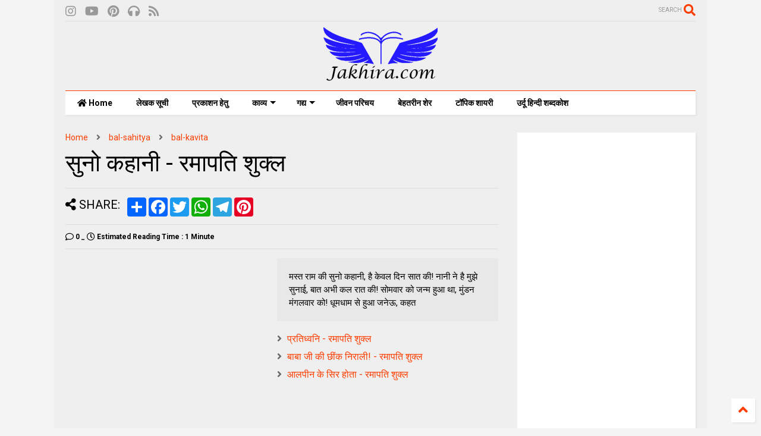

--- FILE ---
content_type: text/html; charset=utf-8
request_url: https://www.google.com/recaptcha/api2/aframe
body_size: 268
content:
<!DOCTYPE HTML><html><head><meta http-equiv="content-type" content="text/html; charset=UTF-8"></head><body><script nonce="XuZgrngO9hyZP867QOiQRw">/** Anti-fraud and anti-abuse applications only. See google.com/recaptcha */ try{var clients={'sodar':'https://pagead2.googlesyndication.com/pagead/sodar?'};window.addEventListener("message",function(a){try{if(a.source===window.parent){var b=JSON.parse(a.data);var c=clients[b['id']];if(c){var d=document.createElement('img');d.src=c+b['params']+'&rc='+(localStorage.getItem("rc::a")?sessionStorage.getItem("rc::b"):"");window.document.body.appendChild(d);sessionStorage.setItem("rc::e",parseInt(sessionStorage.getItem("rc::e")||0)+1);localStorage.setItem("rc::h",'1768695246333');}}}catch(b){}});window.parent.postMessage("_grecaptcha_ready", "*");}catch(b){}</script></body></html>

--- FILE ---
content_type: text/javascript; charset=UTF-8
request_url: https://www.jakhira.com/feeds/posts/default/-/ramapati-shukla?max-results=4&start-index=1&alt=json-in-script&callback=jQuery224035530443711542103_1768695243311&_=1768695243312
body_size: 8748
content:
// API callback
jQuery224035530443711542103_1768695243311({"version":"1.0","encoding":"UTF-8","feed":{"xmlns":"http://www.w3.org/2005/Atom","xmlns$openSearch":"http://a9.com/-/spec/opensearchrss/1.0/","xmlns$blogger":"http://schemas.google.com/blogger/2008","xmlns$georss":"http://www.georss.org/georss","xmlns$gd":"http://schemas.google.com/g/2005","xmlns$thr":"http://purl.org/syndication/thread/1.0","id":{"$t":"tag:blogger.com,1999:blog-7036056563272688970"},"updated":{"$t":"2026-01-14T09:48:55.946+05:30"},"category":[{"term":"ghazal"},{"term":"kavita"},{"term":"nazm"},{"term":"ishq"},{"term":"dil"},{"term":"bal-sahitya"},{"term":"bal-kavita"},{"term":"upanyas"},{"term":"zia-ur-rehman-jafri"},{"term":"article"},{"term":"alif-laila"},{"term":"audio-video"},{"term":"mirza-ghalib"},{"term":"story"},{"term":"deshbhakti"},{"term":"biography"},{"term":"ram"},{"term":"munshi-premchand"},{"term":"topic-shayari"},{"term":"nida-fazli"},{"term":"rahat-indori"},{"term":"dosti"},{"term":"holi"},{"term":"munawwar-rana"},{"term":"bashir-badr"},{"term":"maa"},{"term":"muzaffar-hanfi"},{"term":"nizam-fatehpuri"},{"term":"devendra-dev"},{"term":"hindi"},{"term":"maroof-alam"},{"term":"nirmala"},{"term":"deepawali"},{"term":"kitab"},{"term":"new-year"},{"term":"satire"},{"term":"shaharyar"},{"term":"sahir-ludhianvi"},{"term":"wafa"},{"term":"dushyant-kumar"},{"term":"hukumat"},{"term":"daagh-dehlvi"},{"term":"faiz-ahmad-faiz"},{"term":"javed-akhtar"},{"term":"gulzar"},{"term":"razique-ansari"},{"term":"daughter"},{"term":"nazeer-akbarabadi"},{"term":"short-story"},{"term":"women"},{"term":"barish"},{"term":"bewafai"},{"term":"chai"},{"term":"jaun-elia"},{"term":"dhoop"},{"term":"eid"},{"term":"meena-kumari"},{"term":"sher-collection"},{"term":"ahmad-faraz"},{"term":"majdoor"},{"term":"motivational"},{"term":"patang"},{"term":"wada"},{"term":"adam-gondvi"},{"term":"father"},{"term":"krishn-bihari-noor"},{"term":"parveen-shakir"},{"term":"review"},{"term":"sarveshwar-dayal-saxena"},{"term":"siyaasat"},{"term":"devesh-dixit-dev"},{"term":"jan-nisar-akhtar"},{"term":"jigar-moradabadi"},{"term":"omprakash-yati"},{"term":"waseem-barelvi"},{"term":"allama-iqbal"},{"term":"asrar-ul-haq-majaz-lakhnavi"},{"term":"fazlur-rahman-hashmi"},{"term":"filmy-shayari"},{"term":"gandhi"},{"term":"harishankar-parsai"},{"term":"jung"},{"term":"kaifi-azmi"},{"term":"khat-letters"},{"term":"krishna"},{"term":"meer-taqi-meer"},{"term":"alok-shrivastav"},{"term":"ashok-mizaj"},{"term":"bachpan"},{"term":"bahan"},{"term":"devotional"},{"term":"firaq-gorakhpuri"},{"term":"garmi"},{"term":"kunwar-bechain"},{"term":"mahaveer-uttranchali"},{"term":"ramdhari-singh-dinkar"},{"term":"saadat-hasan-manto"},{"term":"sansmaran"},{"term":"subhadra-kumari-chouhan"},{"term":"trilok-singh-thakurela"},{"term":"urdu"},{"term":"vasant"},{"term":"virendra-khare-akela"},{"term":"aatish-indori"},{"term":"bholenath"},{"term":"chaand"},{"term":"gopaldas-neeraj"},{"term":"harivansh-rai-bachchan"},{"term":"ibne-insha"},{"term":"nasir-kazmi"},{"term":"pash"},{"term":"qateel-shifai"},{"term":"shakeel-azmi"},{"term":"akhtar-shirani"},{"term":"atal-bihari-vajpayee"},{"term":"bahadur-shah-zafar"},{"term":"baljeet-singh-benaam"},{"term":"bekal-utsahi"},{"term":"bhaichara"},{"term":"chand-sheri"},{"term":"devendra-gautam"},{"term":"izhar"},{"term":"josh-malihabadi"},{"term":"makhdoom-moiuddin"},{"term":"pratap-somvanshi"},{"term":"rahbar-pratapgarhi"},{"term":"rajesh-reddy"},{"term":"rekhta-pataulvi"},{"term":"triveni"},{"term":"aanis-moin"},{"term":"ahmad-nadeem-qasmi"},{"term":"akbar-allahabadi"},{"term":"ali-sardar-jafri"},{"term":"anwar-jalalpuri"},{"term":"ayodhya-singh-upadhyay-hariaudh"},{"term":"corona"},{"term":"dwarika-prasad-maheshwari"},{"term":"habib-jalib"},{"term":"imran-badayuni"},{"term":"jaishankar-prasad"},{"term":"kaif-bhopali"},{"term":"krishna-kumar-naaz"},{"term":"mohammad-alvi"},{"term":"narendra-kumar-sonkaran"},{"term":"nazeer-banarasi"},{"term":"parvez-muzaffar"},{"term":"rahi-masoom-raza"},{"term":"rakhi"},{"term":"samar-pradeep"},{"term":"shakeel-badayuni"},{"term":"shariq-kaifi"},{"term":"shivmangal-singh-suman"},{"term":"shriprasad"},{"term":"suryakant-tripathi-nirala"},{"term":"vishnu-prabhakar"},{"term":"abhishek-kumar-ambar"},{"term":"agyeya"},{"term":"arsh-malsiyani"},{"term":"baba-nagarjun"},{"term":"bal-kahani"},{"term":"basudeo-agarwal-naman"},{"term":"chandrakant-devtale"},{"term":"elizabeth-kurian-mona"},{"term":"gajanan-madhav-muktibodh"},{"term":"haidar-ali-aatish"},{"term":"hastimal-hasti"},{"term":"jagan-nath-azad"},{"term":"jamiluddin-aali"},{"term":"kunwar-narayan"},{"term":"majrooh-sultanpuri"},{"term":"mehr-lal-soni-zia-fatehabadi"},{"term":"mout"},{"term":"munir-niazi"},{"term":"obaidullah-aleem"},{"term":"safdar-hashmi"},{"term":"sandeep-thakur"},{"term":"sara-shagufta"},{"term":"shakeel-jamali"},{"term":"shamsher-bahadur-singh"},{"term":"sharab"},{"term":"sharad-joshi"},{"term":"sihasan-battisi"},{"term":"teachers-day"},{"term":"zafar-gorakhpuri"},{"term":"zahir-ali-siddiqui"},{"term":"aaina"},{"term":"aankhe"},{"term":"aawaz"},{"term":"abdul-ahad-saaz"},{"term":"abdul-hameed-adam"},{"term":"afsar-merathi"},{"term":"balswaroop-rahi"},{"term":"bhartendu-harishchandra"},{"term":"birthday"},{"term":"christmas"},{"term":"dohe"},{"term":"fikr"},{"term":"gopichand-shrinagar"},{"term":"gyanendrapati"},{"term":"kedarnath-agrawal"},{"term":"khumar-barabankvi"},{"term":"khwaja-meer-dard"},{"term":"mahadevi-verma"},{"term":"maithilisharan-gupt"},{"term":"manglesh-dabral"},{"term":"matlabi"},{"term":"moin-ahsan-jazbi"},{"term":"momin-khan-momin"},{"term":"narayan-lal-parmar"},{"term":"naresh-saxena"},{"term":"nomaan-shauque"},{"term":"prakhar-malviya-kanha"},{"term":"raghuvir-sahay"},{"term":"ramapati-shukla"},{"term":"rauf-raza"},{"term":"rawan"},{"term":"rishta"},{"term":"sadanand-shahi"},{"term":"salman-akhtar"},{"term":"sanjay-grover"},{"term":"shailendra"},{"term":"wamiq-jaunpuri"},{"term":"zameer-jafri"},{"term":"abrar-kiratpuri"},{"term":"ahmad-kamal-parwazi"},{"term":"ahmad-nisar"},{"term":"ajay-pandey-sahaab"},{"term":"amir-meenai"},{"term":"amir-qazalbash"},{"term":"amrita-pritam"},{"term":"anurag-sharma"},{"term":"arpit-sharma-arpit"},{"term":"ashok-babu-mahour"},{"term":"atul-ajnabi"},{"term":"charushila-mourya"},{"term":"delhi"},{"term":"dhumil"},{"term":"doodhnath-singh"},{"term":"firdaus-khan"},{"term":"fursat"},{"term":"ganesh-gorakhpuri"},{"term":"geet"},{"term":"hafeez-jalandhari"},{"term":"hasrat-mohani"},{"term":"lavkush-yadav-azal"},{"term":"makhanlal-chaturvedi"},{"term":"manish-verma"},{"term":"meraj-faizabadi"},{"term":"mohammad-deen-taseer"},{"term":"mohit-negi-muntazir"},{"term":"mumtaz-hasan"},{"term":"nazm-subhash"},{"term":"nirankar-dev-sewak"},{"term":"nirmal-verma"},{"term":"pandit-harichand-akhtar"},{"term":"parvez-waris"},{"term":"prayag-shukl"},{"term":"qaisar-ul-jafri"},{"term":"qamar-jalalabadi"},{"term":"rabindranath-tagore"},{"term":"rachna-nirmal"},{"term":"ramkumar-krishak"},{"term":"republic-day"},{"term":"sardi"},{"term":"satlaj-rahat"},{"term":"shahid-kabir"},{"term":"shakeb-jalali"},{"term":"shridhar-pathak"},{"term":"sohan-lal-dwivedi"},{"term":"sudarshan-faakir"},{"term":"tahir-faraz"},{"term":"tufail-chaturvedi"},{"term":"vinay-mishr"},{"term":"yagana-changezi"},{"term":"yashpal"},{"term":"aalam-khurshid"},{"term":"abbas-tabish"},{"term":"achal-deep-dubey"},{"term":"ada-jafri"},{"term":"adnan-kafeel-darwesh"},{"term":"ajay-agyat"},{"term":"akhtar-ansari"},{"term":"akhtar-nazmi"},{"term":"alok-dhanwa"},{"term":"aman-akshar"},{"term":"ameer-qazalbash"},{"term":"aniruddh-sinha"},{"term":"anuvad"},{"term":"anwar-jalalabadi"},{"term":"aqeel-nomani"},{"term":"armaan-khan"},{"term":"asgar-gondvi"},{"term":"ashok-chakradhar"},{"term":"azad-gulati"},{"term":"azhar-sabri"},{"term":"aziz-ansari"},{"term":"aziz-azad"},{"term":"aziz-qaisi"},{"term":"bashar-nawaz"},{"term":"betab-alipuri"},{"term":"bipin-pandey"},{"term":"braj-narayan-chakbast"},{"term":"chandra-moradabadi"},{"term":"charagh-sharma"},{"term":"dharmveer-bharti"},{"term":"dhruv-aklavya"},{"term":"dr-rakesh-joshi"},{"term":"dr-urmilesh"},{"term":"fahmida-riaz"},{"term":"faiz-ludhianvi"},{"term":"fani-badayuni"},{"term":"fatima-hasan"},{"term":"ganesh"},{"term":"gham"},{"term":"girijakumar-mathur"},{"term":"gyanprakash-vivek"},{"term":"haidar-bayabani"},{"term":"hanif-danish-indori"},{"term":"hanumanth-naidu"},{"term":"haseeb-soz"},{"term":"hazal"},{"term":"hiralal-nagar"},{"term":"iqbal-azeem"},{"term":"ismail-merathi"},{"term":"ismat-chughtai"},{"term":"jameel-malik"},{"term":"jazib-afaqi"},{"term":"jazib-qureshi"},{"term":"k-k-mayank"},{"term":"kalim-ajiz"},{"term":"kavi-kulwant-singh"},{"term":"khawar-rizvi"},{"term":"kishwar-naheed"},{"term":"krishan-chandar"},{"term":"kuldeep-salil"},{"term":"kumar-vishwas"},{"term":"lori"},{"term":"madan-mohan-danish"},{"term":"mahesh-chandra-gupt-khalish"},{"term":"manzoor-hashmi"},{"term":"masooda-hayat"},{"term":"mazhar-imam"},{"term":"milan-saheb"},{"term":"mohsin-naqwi"},{"term":"munikesh-soni"},{"term":"mushtaq-sadaf"},{"term":"mustafa-zaidi"},{"term":"muzaffar-warsi"},{"term":"naqaab"},{"term":"naubahar-sabir"},{"term":"neeraj-ahuja"},{"term":"neeraj-goswami"},{"term":"nooh-aalam"},{"term":"nooh-narvi"},{"term":"noon-meem-rashid"},{"term":"perwaiz-shaharyar"},{"term":"phanishwarnath-renu"},{"term":"prem-sagar"},{"term":"purshottam-abbi-azar"},{"term":"qamar-ejaz"},{"term":"quotes"},{"term":"raghav-agarwal"},{"term":"rais-amrohvi"},{"term":"ramcharan-raag"},{"term":"ramesh-kaushik"},{"term":"ramesh-tailang"},{"term":"ramnaresh-tripathi"},{"term":"ranjan-zaidi"},{"term":"ranjeet-bhattachary"},{"term":"rounak-rashid-khan"},{"term":"rukhsana-siddiqui"},{"term":"sabhamohan-awadhiya-swarn-sahodar"},{"term":"sachin-shashvat"},{"term":"saeed-kais"},{"term":"saghar-nizami"},{"term":"salam-machhli-shahri"},{"term":"sameena-raja"},{"term":"sandeep-narad"},{"term":"saqi-faruqi"},{"term":"saraswati-kumar-deepak"},{"term":"saraswati-saran-kaif"},{"term":"sardaar-anjum"},{"term":"seemab-akbarabadi"},{"term":"shabeena-adeeb"},{"term":"shad-azimabadi"},{"term":"shahid-anjum"},{"term":"shahid-jamal"},{"term":"shahida-hasan"},{"term":"shaida-baghonavi"},{"term":"shaikh-ibrahim-zouq"},{"term":"shakuntala-sarupariya"},{"term":"shakuntala-sirothia"},{"term":"sheri-bhopali"},{"term":"sherjang-garg"},{"term":"shiv-sharan-bandhu"},{"term":"sumitranandan-pant"},{"term":"surajpal-chouhan"},{"term":"suryabhanu-gupt"},{"term":"swapnil-tiwari-atish"},{"term":"syeda-farhat"},{"term":"tahzeeb-hafi"},{"term":"taj-mahal"},{"term":"viral-desai"},{"term":"viren-dangwal"},{"term":"vishnu-nagar"},{"term":"wali-aasi"},{"term":"wazeer-agha"},{"term":"yashu-jaan"},{"term":"zaheer-qureshi"},{"term":"zarina-sani"},{"term":"a-r-azad"},{"term":"aadil-rasheed"},{"term":"aale-ahmad-suroor"},{"term":"aam"},{"term":"aansu"},{"term":"aas-azimabadi"},{"term":"aashmin-kaur"},{"term":"aashufta-changezi"},{"term":"aatif"},{"term":"abbas-ali-dana"},{"term":"abdul-malik-khan"},{"term":"abdul-qavi-desnavi"},{"term":"abhishek-kumar"},{"term":"abid-ali-abid"},{"term":"abid-husain-abid"},{"term":"abrar-danish"},{"term":"abu-talib"},{"term":"adibi-maliganvi"},{"term":"adil-hayat"},{"term":"adil-lakhnavi"},{"term":"ahmad-hamdani"},{"term":"ahmad-hatib-siddiqi"},{"term":"ahmad-wasi"},{"term":"ahmaq-phaphoondvi"},{"term":"ajmal-ajmali"},{"term":"ajmal-sultanpuri"},{"term":"akhtar-lakhnvi"},{"term":"akhtar-ul-iman"},{"term":"akib-javed"},{"term":"ala-chouhan-musafir"},{"term":"aleena-itrat"},{"term":"alhad-bikaneri"},{"term":"alok-yadav"},{"term":"aman-chandpuri"},{"term":"amn-lakhnavi"},{"term":"amritlal-nagar"},{"term":"anjum-rehbar"},{"term":"anjum-rumani"},{"term":"anjum-tarazi"},{"term":"anton-chekhav"},{"term":"anushka-chadda"},{"term":"anwar-masud"},{"term":"anwar-shuoor"},{"term":"anware-islam"},{"term":"arthur-conan-doyle"},{"term":"arvind-gupta"},{"term":"arzoo-lakhnavi"},{"term":"asar-lakhnavi"},{"term":"asgar-wajahat"},{"term":"asharani-vohra"},{"term":"ashok-anjum"},{"term":"ashok-lal"},{"term":"asim-wasti"},{"term":"aslam-allahabadi"},{"term":"aslam-kolsari"},{"term":"ataur-rahman-tariq"},{"term":"ateeq-allahabadi"},{"term":"athar-nafees"},{"term":"atul-kannaujvi"},{"term":"avanindra-bismil"},{"term":"azad-kanpuri"},{"term":"azhar-hashmi"},{"term":"azhar-iqbal"},{"term":"azharuddin-azhar"},{"term":"aziz-bano-darab-wafa"},{"term":"azm-bahjad"},{"term":"badnam-shayar"},{"term":"badr-wasti"},{"term":"badri-narayan"},{"term":"balkavi-bairagi"},{"term":"balmohan-pandey"},{"term":"baqar-mehandi"},{"term":"bedil-haidari"},{"term":"beena-goindi"},{"term":"behzad-lakhnavi"},{"term":"bekhud-badayuni"},{"term":"bhagwati-charan-verma"},{"term":"bhagwati-prasad-dwivedi"},{"term":"bharat-bhushan"},{"term":"bharat-bhushan-agrawal"},{"term":"bhawani-prasad-mishra"},{"term":"bhisham-sahni"},{"term":"bimal-krishna-ashk"},{"term":"bismil-allahabadi"},{"term":"bismil-azimabadi"},{"term":"bismil-bharatpuri"},{"term":"book"},{"term":"chandrabhan-kaifi-dehelvi"},{"term":"charkh-chinioti"},{"term":"chinmay-sharma"},{"term":"d-c-jain"},{"term":"darvesh-bharti"},{"term":"deepak-mashal"},{"term":"deepak-purohit"},{"term":"devendra-arya"},{"term":"devesh-khabri"},{"term":"devi-prasad-mishra"},{"term":"devkinandan-shant"},{"term":"dikshit-dankauri"},{"term":"dilawar-figar"},{"term":"dinesh-darpan"},{"term":"dinesh-kumar"},{"term":"dinesh-pandey-dinkar"},{"term":"dinesh-shukl"},{"term":"diwakar-pandey-chitragupt"},{"term":"dua"},{"term":"dwijendra-dwij"},{"term":"ehsan-bin-danish"},{"term":"ehsan-saqib"},{"term":"faheem-jozi"},{"term":"fahmi-badayuni"},{"term":"fana-buland-shehri"},{"term":"fana-nizami-kanpuri"},{"term":"farah-shahid"},{"term":"fareed-javed"},{"term":"fareed-khan"},{"term":"farhat-abbas-shah"},{"term":"farhat-ehsas"},{"term":"farooq-anjum"},{"term":"farooq-nazki"},{"term":"fauziya-rabab"},{"term":"fayyaz-gwaliyari"},{"term":"fayyaz-hashmi"},{"term":"fazal-tabish"},{"term":"fazil-jamili"},{"term":"firaq-jalalpuri"},{"term":"gajendra-solanki"},{"term":"gamgin-dehlavi"},{"term":"ganesh-bihari-tarz"},{"term":"ganesh-gaikwad-aaghaz"},{"term":"ghalib-serial"},{"term":"ghani-ejaz"},{"term":"ghazal-jafri"},{"term":"ghulam-hamdani-mushafi"},{"term":"golendra-patel"},{"term":"gopal-babu-sharma"},{"term":"gopal-krishna-saxena-pankaj"},{"term":"gopal-singh-nepali"},{"term":"gopalram-gahmari"},{"term":"gurpreet-kafir"},{"term":"habeeb-kaifi"},{"term":"habib-tanveer"},{"term":"hafeez-merathi"},{"term":"haidar-ali-jafri"},{"term":"hamd"},{"term":"hameed-jalandhari"},{"term":"hamidi-kashmiri"},{"term":"hanumant-sharma"},{"term":"harendra-singh-kushwah-ehsas"},{"term":"hariom-panwar"},{"term":"harshwardhan-prakash"},{"term":"hasan-abidi"},{"term":"hasan-naim"},{"term":"hashim-azimabadi"},{"term":"hashmat-kamal-pasha"},{"term":"heera-lal-falak-dehlvi"},{"term":"hilal-badayuni"},{"term":"himayat-ali-shayar"},{"term":"humaira-rahat"},{"term":"ibrahim-ashk"},{"term":"iftikhar-naseem"},{"term":"iftikhar-raghib"},{"term":"imam-azam"},{"term":"imran-aami"},{"term":"imtiyaz-sagar"},{"term":"insha-allah-khaan-insha"},{"term":"interview"},{"term":"iqbal-ashhar"},{"term":"iqbal-bashar"},{"term":"iqbal-sajid"},{"term":"iqra-afiya"},{"term":"irfan-ahmad-mir"},{"term":"irfan-siddiqi"},{"term":"irtaza-nishat"},{"term":"ishrat-afreen"},{"term":"jalan"},{"term":"jaleel-manikpuri"},{"term":"jameel-usman"},{"term":"jamuna-prasad-rahi"},{"term":"janan-malik"},{"term":"jauhar-rahmani"},{"term":"jawahar-choudhary"},{"term":"jhuth"},{"term":"johar-rana"},{"term":"julius-naheef-dehlvi"},{"term":"kabir"},{"term":"kafeel-aazar-amrohvi"},{"term":"kaif-ahmed-siddiqui"},{"term":"kaifi-wajdaani"},{"term":"kaka-hathrasi"},{"term":"kalidas"},{"term":"kamala-das"},{"term":"kamlesh-bhatt-kamal"},{"term":"kamlesh-sanjida"},{"term":"kamleshwar"},{"term":"kanhaiya-lal-kapoor"},{"term":"kanval-dibaivi"},{"term":"kashif-indori"},{"term":"kausar-siddiqi"},{"term":"kavita-rawat"},{"term":"kedarnath-singh"},{"term":"khalid-mahboob"},{"term":"khalida-uzma"},{"term":"khalil-dhantejvi"},{"term":"khazanchand-waseem"},{"term":"khudeja-khan"},{"term":"khurram-tahir"},{"term":"khurshid-rizvi"},{"term":"khwab"},{"term":"krishankumar-chaman"},{"term":"krishna-murari-pahariya"},{"term":"kumar-pashi"},{"term":"lala-madhav-ram-jauhar"},{"term":"lata-pant"},{"term":"leeladhar-mandloi"},{"term":"liaqat-jafri"},{"term":"lovelesh-dutt"},{"term":"madhav-awana"},{"term":"madhavikutty"},{"term":"madhavrao-sapre"},{"term":"madhuri-kaushik"},{"term":"madhusudan-choube"},{"term":"mahaveer-prasad-dwivedi"},{"term":"mahboob-khiza"},{"term":"mahendra-matiyani"},{"term":"mahmood-zaki"},{"term":"mahwar-noori"},{"term":"maikash-amrohavi"},{"term":"mail-akhtar"},{"term":"majnoon-gorakhpuri"},{"term":"makhmoor-saeedi"},{"term":"mangal-naseem"},{"term":"mannan-qadeer-mannan"},{"term":"mannu-bhandari"},{"term":"manoj-ehsas"},{"term":"manoj-sharma"},{"term":"manzar-bhopali"},{"term":"manzoor-nadeem"},{"term":"masoom-khizrabadi"},{"term":"meer-anees"},{"term":"meeraji"},{"term":"mirza-muhmmad-rafi-souda"},{"term":"mirza-salaamat-ali-dabeer"},{"term":"mithilesh-baria"},{"term":"miyan-dad-khan-sayyah"},{"term":"mohammad-ali-jauhar"},{"term":"mohammad-khan-sajid"},{"term":"mohan-rakesh"},{"term":"mohsin-bhopali"},{"term":"mohsin-kakorvi"},{"term":"mrityunjay"},{"term":"mubarik-siddiqi"},{"term":"muhammad-asif-ali"},{"term":"muktak"},{"term":"mumtaz-rashid"},{"term":"munir-anwar"},{"term":"murlidhar-shad"},{"term":"mushfiq-khwaza"},{"term":"mustafa-akbar"},{"term":"mustaq-ahmad-yusufi"},{"term":"naat"},{"term":"nadeem-gullani"},{"term":"naiyar-imam-siddiqui"},{"term":"nand-chaturvedi"},{"term":"naresh-chandrakar"},{"term":"naseem-ajmeri"},{"term":"naseem-azizi"},{"term":"naseem-nikhat"},{"term":"naseer-turabi"},{"term":"naukari"},{"term":"navin-c-chaturvedi"},{"term":"navin-mathur-pancholi"},{"term":"nazeer-baaqri"},{"term":"nazim-naqvi"},{"term":"nirmla-garg"},{"term":"nitish-tiwari"},{"term":"noor-bijnauri"},{"term":"noor-indori"},{"term":"noor-mohd-noor"},{"term":"noor-muneeri"},{"term":"noshi-gilani"},{"term":"noushad-lakhnavi"},{"term":"nusrat-karlovi"},{"term":"omprakash-valmiki"},{"term":"pandit-dhirendra-tripathi"},{"term":"parasnath-bulchandani"},{"term":"parveen-fana-saiyyad"},{"term":"pawan-dixit"},{"term":"payaam-saeedi"},{"term":"poonam-kausar"},{"term":"prabhudayal-shrivastava"},{"term":"pradeep-jain"},{"term":"pradeep-kumar-singh"},{"term":"pradeep-tiwari"},{"term":"prasun-joshi"},{"term":"pratibha-nath"},{"term":"prem-dhawan"},{"term":"prem-lal-shifa-dehlvi"},{"term":"pushyamitra-upadhyay"},{"term":"qamar-moradabadi"},{"term":"quli-qutub-shah"},{"term":"raaz-allahabadi"},{"term":"rajeev-kumar"},{"term":"rajendra-krishan"},{"term":"rajendra-nath-rehbar"},{"term":"rajesh-joshi"},{"term":"rakesh-rahi"},{"term":"ram-meshram"},{"term":"ram-prakash-bekhud"},{"term":"rama-singh"},{"term":"ramchandra-shukl"},{"term":"ramesh-chandra-shah"},{"term":"ramesh-dev-singhmaar"},{"term":"ramesh-siddharth"},{"term":"ramesh-thanvi"},{"term":"ramkrishna-muztar"},{"term":"rasaa-sarhadi"},{"term":"rashid-kaisrani"},{"term":"ravinder-soni-ravi"},{"term":"rayees-figaar"},{"term":"raza-amrohvi"},{"term":"rehman-musawwir"},{"term":"roushan-naginvi"},{"term":"s-d-tiwari"},{"term":"saadat-yaar-khan-rangeen"},{"term":"saaz-jabalpuri"},{"term":"saba-bilgrami"},{"term":"saba-sikri"},{"term":"sabihuddin-shoaiby"},{"term":"sabir-indoree"},{"term":"safar"},{"term":"safir-balgarami"},{"term":"saghar-khayyami"},{"term":"sahir-hoshiyarpuri"},{"term":"sajid-hashmi"},{"term":"sajid-premi"},{"term":"sajjad-zaheer"},{"term":"salahuddin-ayyub"},{"term":"saleem-kausar"},{"term":"sanjay-dani-kansal"},{"term":"sardar-aasif"},{"term":"sarfaraz-betiyavi"},{"term":"sarshar-siddiqui"},{"term":"satish-shukla-raqeeb"},{"term":"satpal-khyal"},{"term":"seema-fareedi"},{"term":"seemab-sultanpuri"},{"term":"shad-siddiqi"},{"term":"shafique-raipuri"},{"term":"shahid-kamal"},{"term":"shahid-mirza-shahid"},{"term":"shahid-shaidai"},{"term":"shahid-zaki"},{"term":"shahram-sarmadi"},{"term":"shahrukh-abeer"},{"term":"shail-chaturvedi"},{"term":"shakeel-prem"},{"term":"shamim-farhat"},{"term":"shamim-farooqui"},{"term":"shams-deobandi"},{"term":"shams-ramzi"},{"term":"shanti-agrawal"},{"term":"shaukat-pardesi"},{"term":"sheen-kaaf-nizam"},{"term":"shekhar-astitwa"},{"term":"sherlock-holmes"},{"term":"shivprasad-joshi"},{"term":"shobhnath-lal"},{"term":"shola-aligarhi"},{"term":"shrikant-verma"},{"term":"shuja-khawar"},{"term":"shyam-biswani"},{"term":"shyamla-kant-verma"},{"term":"sitaram-gupta"},{"term":"sitvat-rasool"},{"term":"subhash-pathak-ziya"},{"term":"sufi"},{"term":"sufiya-khanam"},{"term":"suhaib-ahmad-farooqui"},{"term":"suhail-azad"},{"term":"suhail-azimabadi"},{"term":"sultan-ahmed"},{"term":"sultan-akhtar"},{"term":"sumitra-kumari-sinha"},{"term":"surendra-chaturvedi"},{"term":"surjit-maan-jaliya-singh"},{"term":"sushil-sharma"},{"term":"swatantra-kothari-azad"},{"term":"syed-altaf-hussain-faryad"},{"term":"taaj-bhopali"},{"term":"talib-chakwali"},{"term":"tanhai"},{"term":"tilak-tanodi"},{"term":"tilok-chand-mehroom"},{"term":"toran-devi-lali"},{"term":"umair-manzar"},{"term":"umair-najmi"},{"term":"vigyan-vrat"},{"term":"vijendra-sharma"},{"term":"vikas-sharma-raaz"},{"term":"vilas-pandit"},{"term":"vivek-arora"},{"term":"vk-hubab"},{"term":"vote"},{"term":"wajida-tabssum"},{"term":"waseem-akram"},{"term":"wasi-shah"},{"term":"yogesh-chhibber"},{"term":"yogesh-gupt"},{"term":"zafar-ali-khan"},{"term":"zafar-kamali"},{"term":"zahir-abbas"},{"term":"zahoor-nazar"},{"term":"zaidi-jaffar-raza"},{"term":"zaqi-tariq"},{"term":"zehra-nigah"},{"term":"zubair-qaisar"},{"term":"zubair-rizvi"}],"title":{"type":"text","$t":"जखीरा, साहित्य संग्रह"},"subtitle":{"type":"html","$t":"जखीरा साहित्य संग्रह, हिन्दी उर्दू साहित्य, ग़ज़ल, कविता, नज़्म, कहानी, समीक्षा, संस्मरण, बाल साहित्य और भी बहुत कुछ"},"link":[{"rel":"http://schemas.google.com/g/2005#feed","type":"application/atom+xml","href":"https:\/\/www.jakhira.com\/feeds\/posts\/default"},{"rel":"self","type":"application/atom+xml","href":"https:\/\/www.blogger.com\/feeds\/7036056563272688970\/posts\/default\/-\/ramapati-shukla?alt=json-in-script\u0026max-results=4"},{"rel":"alternate","type":"text/html","href":"https:\/\/www.jakhira.com\/search\/label\/ramapati-shukla"},{"rel":"hub","href":"http://pubsubhubbub.appspot.com/"}],"author":[{"name":{"$t":"Devendra Gehlod"},"uri":{"$t":"http:\/\/www.blogger.com\/profile\/14583030486678251386"},"email":{"$t":"noreply@blogger.com"},"gd$image":{"rel":"http://schemas.google.com/g/2005#thumbnail","width":"16","height":"16","src":"https:\/\/img1.blogblog.com\/img\/b16-rounded.gif"}}],"generator":{"version":"7.00","uri":"http://www.blogger.com","$t":"Blogger"},"openSearch$totalResults":{"$t":"4"},"openSearch$startIndex":{"$t":"1"},"openSearch$itemsPerPage":{"$t":"4"},"entry":[{"id":{"$t":"tag:blogger.com,1999:blog-7036056563272688970.post-8336434372463538570"},"published":{"$t":"2021-12-08T08:00:00.008+05:30"},"updated":{"$t":"2022-11-13T17:09:51.274+05:30"},"category":[{"scheme":"http://www.blogger.com/atom/ns#","term":"bal-kavita"},{"scheme":"http://www.blogger.com/atom/ns#","term":"bal-sahitya"},{"scheme":"http://www.blogger.com/atom/ns#","term":"ramapati-shukla"}],"title":{"type":"text","$t":"प्रतिध्वनि - रमापति शुक्ल"},"summary":{"type":"text","$t":"प्रतिध्वनि - रमापति शुक्ल\nमेरे मुँह से जो कुछ निकला\nकौन उसे दोहराता है?\nकहाँ छिपा है? किस कोने में?\nक्यों न सामने आता है?\n‘कौन’? कहूँ तो ‘कौन’? कहे\n‘मैं’ कहने पर मैं कहता है\nडाँटूँ तो वह डाँट सुनाता,\nबात न कोई सहता है!\nओ हो, मैंने अब पहचाना,\nरही प्रतिध्वनि यह मेरी!\nजो बोलूँगा दोहराएगी,\nबिना किए कुछ भी देरी।\nइससे अब मैं मीठी-मीठी,\nबातें मुँह से बोलूँगा!\nकड़वी बातें कहने को अब\nकभी नहीं मुँह खोलूँगा"},"link":[{"rel":"replies","type":"application/atom+xml","href":"https:\/\/www.jakhira.com\/feeds\/8336434372463538570\/comments\/default","title":"Post Comments"},{"rel":"replies","type":"text/html","href":"https:\/\/www.jakhira.com\/2021\/12\/pratidhwani.html#comment-form","title":"0 Comments"},{"rel":"edit","type":"application/atom+xml","href":"https:\/\/www.blogger.com\/feeds\/7036056563272688970\/posts\/default\/8336434372463538570"},{"rel":"self","type":"application/atom+xml","href":"https:\/\/www.blogger.com\/feeds\/7036056563272688970\/posts\/default\/8336434372463538570"},{"rel":"alternate","type":"text/html","href":"https:\/\/www.jakhira.com\/2021\/12\/pratidhwani.html","title":"प्रतिध्वनि - रमापति शुक्ल"}],"author":[{"name":{"$t":"Devendra Gehlod"},"uri":{"$t":"http:\/\/www.blogger.com\/profile\/14583030486678251386"},"email":{"$t":"noreply@blogger.com"},"gd$image":{"rel":"http://schemas.google.com/g/2005#thumbnail","width":"16","height":"16","src":"https:\/\/img1.blogblog.com\/img\/b16-rounded.gif"}}],"thr$total":{"$t":"0"}},{"id":{"$t":"tag:blogger.com,1999:blog-7036056563272688970.post-5714732561815935699"},"published":{"$t":"2021-12-07T18:30:00.005+05:30"},"updated":{"$t":"2022-10-09T12:48:37.910+05:30"},"category":[{"scheme":"http://www.blogger.com/atom/ns#","term":"bal-kavita"},{"scheme":"http://www.blogger.com/atom/ns#","term":"bal-sahitya"},{"scheme":"http://www.blogger.com/atom/ns#","term":"ramapati-shukla"}],"title":{"type":"text","$t":"सुनो कहानी - रमापति शुक्ल"},"summary":{"type":"text","$t":"सुनो कहानी\nमस्त राम की सुनो कहानी,\nहै केवल दिन सात की!\n\nनानी ने है मुझे सुनाई,\nबात अभी कल रात की!\n\nसोमवार को जन्म हुआ था,\nमुंडन मंगलवार को!\n\nधूमधाम से हुआ जनेऊ,\nकहते हैं बुधवार को!\n\nब्याह बृहस्पतिवार हुआ,\nतो लड़का शुक्रवार को!\n\nशनिवार बीमार पड़े वे,\nमर गए रविवार को!\n~ रमापति शुक्ल\n\nSuno Kahani\nmast ram ki suno kahani\nhai keval din saat ki!\n\nnani ne hai mujhe sunai,\nbaat abhi kal raat ki!\n\nsomwar "},"link":[{"rel":"replies","type":"application/atom+xml","href":"https:\/\/www.jakhira.com\/feeds\/5714732561815935699\/comments\/default","title":"Post Comments"},{"rel":"replies","type":"text/html","href":"https:\/\/www.jakhira.com\/2021\/12\/suno-kahani.html#comment-form","title":"0 Comments"},{"rel":"edit","type":"application/atom+xml","href":"https:\/\/www.blogger.com\/feeds\/7036056563272688970\/posts\/default\/5714732561815935699"},{"rel":"self","type":"application/atom+xml","href":"https:\/\/www.blogger.com\/feeds\/7036056563272688970\/posts\/default\/5714732561815935699"},{"rel":"alternate","type":"text/html","href":"https:\/\/www.jakhira.com\/2021\/12\/suno-kahani.html","title":"सुनो कहानी - रमापति शुक्ल"}],"author":[{"name":{"$t":"Devendra Gehlod"},"uri":{"$t":"http:\/\/www.blogger.com\/profile\/14583030486678251386"},"email":{"$t":"noreply@blogger.com"},"gd$image":{"rel":"http://schemas.google.com/g/2005#thumbnail","width":"16","height":"16","src":"https:\/\/img1.blogblog.com\/img\/b16-rounded.gif"}}],"thr$total":{"$t":"0"}},{"id":{"$t":"tag:blogger.com,1999:blog-7036056563272688970.post-8265424089938643984"},"published":{"$t":"2021-12-06T15:00:00.007+05:30"},"updated":{"$t":"2022-10-09T12:47:03.040+05:30"},"category":[{"scheme":"http://www.blogger.com/atom/ns#","term":"bal-kavita"},{"scheme":"http://www.blogger.com/atom/ns#","term":"bal-sahitya"},{"scheme":"http://www.blogger.com/atom/ns#","term":"ramapati-shukla"}],"title":{"type":"text","$t":"बाबा जी की छींक निराली! - रमापति शुक्ल"},"summary":{"type":"text","$t":"बाबा जी की छींक निराली!\nघर-घर को चौंकाने वाली,\nबाबा जी की छींक निराली!\n\nलगता यहीं कहीं बम फूटा,\nया कि तोप से गोला छूटा!\nया छूटी बंदूक दुनाली,\nबाबा जी की छींक निराली!\n\nसोया बच्चा जगा चौंककर,\nझबरा कुत्ता भगा, भौंककर!\nझन्ना उठी काँस की थाली,\nबाबा जी की छींक निराली!\n\nदिन में दिल दहलाने वाली,\nगहरी नींद हटाने वाली!\nनिशि में चोर भगाने वाली,\nबाबा जी की छींक निराली!\n\nकभी-कभी तो हम डर जाते,\nभगकर बिस्तर में"},"link":[{"rel":"replies","type":"application/atom+xml","href":"https:\/\/www.jakhira.com\/feeds\/8265424089938643984\/comments\/default","title":"Post Comments"},{"rel":"replies","type":"text/html","href":"https:\/\/www.jakhira.com\/2021\/12\/baba-ji-ki-chhik-nirali.html#comment-form","title":"0 Comments"},{"rel":"edit","type":"application/atom+xml","href":"https:\/\/www.blogger.com\/feeds\/7036056563272688970\/posts\/default\/8265424089938643984"},{"rel":"self","type":"application/atom+xml","href":"https:\/\/www.blogger.com\/feeds\/7036056563272688970\/posts\/default\/8265424089938643984"},{"rel":"alternate","type":"text/html","href":"https:\/\/www.jakhira.com\/2021\/12\/baba-ji-ki-chhik-nirali.html","title":"बाबा जी की छींक निराली! - रमापति शुक्ल"}],"author":[{"name":{"$t":"Devendra Gehlod"},"uri":{"$t":"http:\/\/www.blogger.com\/profile\/14583030486678251386"},"email":{"$t":"noreply@blogger.com"},"gd$image":{"rel":"http://schemas.google.com/g/2005#thumbnail","width":"16","height":"16","src":"https:\/\/img1.blogblog.com\/img\/b16-rounded.gif"}}],"thr$total":{"$t":"0"}},{"id":{"$t":"tag:blogger.com,1999:blog-7036056563272688970.post-3706525487168377558"},"published":{"$t":"2021-12-05T17:30:00.009+05:30"},"updated":{"$t":"2022-10-09T12:50:29.599+05:30"},"category":[{"scheme":"http://www.blogger.com/atom/ns#","term":"bal-kavita"},{"scheme":"http://www.blogger.com/atom/ns#","term":"bal-sahitya"},{"scheme":"http://www.blogger.com/atom/ns#","term":"ramapati-shukla"}],"title":{"type":"text","$t":"आलपीन के सिर होता - रमापति शुक्ल"},"summary":{"type":"text","$t":"आलपीन के सिर होता\nआलपीन के सिर होता, पर\nबाल न उस पर होता एक,\nकुर्सी के दो बाँहें हैं, पर\nगेंद नहीं सकती है फेंक!\nकंघी के हैं दाँत मगर वह\nचबा नहीं सकती खाना,\nगला सुराही का है पतला,\nकिंतु न गा सकती गाना!\n\nहोता है मुँह बड़ा घड़े का\nपर वह बोल नहीं सकता,\nचार पाँव टेबुल के होते\nपर वह डोल नहीं सकता!\n\nजूते के है जीभ मगर वह\nस्वाद नहीं चख सकता है,\nआँखें होते हुए नारियल\nकभी न कुछ लिख सकता है!\n\nबकरे के लंबी "},"link":[{"rel":"replies","type":"application/atom+xml","href":"https:\/\/www.jakhira.com\/feeds\/3706525487168377558\/comments\/default","title":"Post Comments"},{"rel":"replies","type":"text/html","href":"https:\/\/www.jakhira.com\/2021\/12\/aalpin-ke-sir-hota.html#comment-form","title":"0 Comments"},{"rel":"edit","type":"application/atom+xml","href":"https:\/\/www.blogger.com\/feeds\/7036056563272688970\/posts\/default\/3706525487168377558"},{"rel":"self","type":"application/atom+xml","href":"https:\/\/www.blogger.com\/feeds\/7036056563272688970\/posts\/default\/3706525487168377558"},{"rel":"alternate","type":"text/html","href":"https:\/\/www.jakhira.com\/2021\/12\/aalpin-ke-sir-hota.html","title":"आलपीन के सिर होता - रमापति शुक्ल"}],"author":[{"name":{"$t":"Devendra Gehlod"},"uri":{"$t":"http:\/\/www.blogger.com\/profile\/14583030486678251386"},"email":{"$t":"noreply@blogger.com"},"gd$image":{"rel":"http://schemas.google.com/g/2005#thumbnail","width":"16","height":"16","src":"https:\/\/img1.blogblog.com\/img\/b16-rounded.gif"}}],"thr$total":{"$t":"0"}}]}});